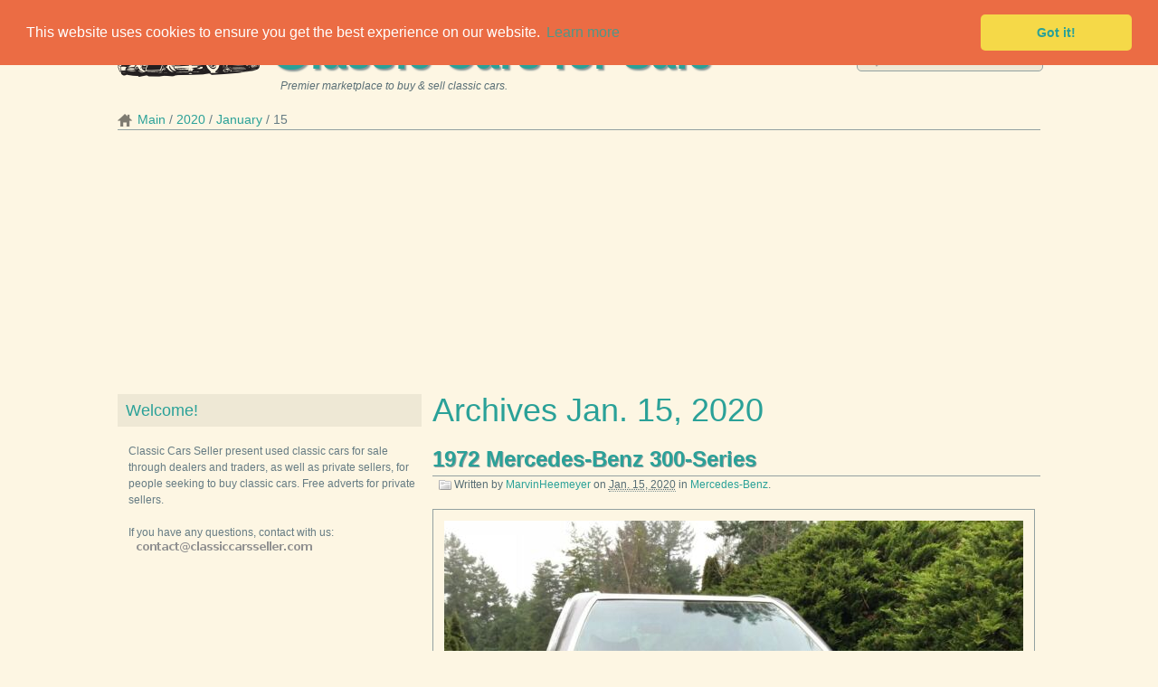

--- FILE ---
content_type: text/html; charset=utf-8
request_url: https://www.classiccarsseller.com/2020/01/15/
body_size: 79280
content:

<!DOCTYPE html PUBLIC "-//W3C//DTD XHTML 1.1//EN" "http://www.w3.org/TR/xhtml11/DTD/xhtml11.dtd">
<html xml:lang="en-us" lang="en-us" version="-//W3C//DTD XHTML 1.1//EN" xmlns="http://www.w3.org/1999/xhtml">
  <head>
    <title>Seller of Classic Cars - Archives Jan. 15, 2020</title>
    <meta http-equiv="content-type" content="text/html; charset=utf-8" />
    <meta http-equiv="cache-control" content="public" />
    <meta name="robots" content="follow, all" />
    <meta name="language" content="en-us" />
    <meta name="viewport" content="width=device-width, initial-scale=1.0" />
    <meta name="description" content="Archives Jan. 15, 2020" />
    <meta name="keywords" content="&#39;Cuda, 1 Ton Pickup, 100, 100-4, 100-4 BN2, 100-6, 100-6 BN4, 1000, 1006, 101, 109, 109 Long Wheel Base, 1104, 12 ton, 12 Ton Pickup, 12 ton short bed, 120, 1200, 1200D, 120B, 1210, 122, 124, 124 Spider, 126, 1300C, 142, 144, 144 Fuel Injected, 145, 15, 150, 1500, 1500 Series, 1500 sierra c10, 151 Convertible Beetle, 160, 1600, 1600-2, 164, 1700, 170V, 1800, 1800 ES, 1800ES, 190 D, 190-Class, 190-Series, 1900, 1901, 1910, 1912, 1915, 1916, 1917, 1918, 1920, 1921, 1922, 1923, 1924, 19240000, 1925, 1926, 1926 BUICK ROADSTER ROD, 1927, 1928, 1928 Street Rod, 1929, 1929 MERCEDES-BENZ GAZELLE REAR ENGINE, 1930, 1931, 1931 Alfa Romeo Roadster Car on 1966 Volkswagon VW, 1932, 1932 Ford Highboy, 1933, 1934, 1934 Ford, 1934 Mercedes 500K, 1935, 1936, 1936 FORD 2 DOOR, 1937, 1938, 1939, 1939 Ford Deluxe Convertible Coupe, 1940, 1940 coupe, 1941, 1942, 1943, 1945, 1945 Ford Army Military Jeep, 1946, 1946 Cadillac Fleetwood Series 60 4 DR, 1947, 1948, 1949, 1950, 1951, 1952, 1953, 19530000, 1954, 19540000, 1955, 1956, 1957, 1958, 1959, 196, 1960, 1961, 1962, 1963, 19630000, 1964, 19640000, 1965, 19650000, 1966, 1966 Shelby Cobra, 19660000, 1967, 19670000, 1968, 1969, 19690000, 1970, 19700000, 1971, 1972, 19720000, 1973, 19730000, 1974, 19740000, 1975, 1976, 19760000, 1977, 1978, 19780000, 1979, 19790000, 1980, 1981, 1982, 1984, 1985, 1986, 1987, 1989, 1992, 1993, 1995, 1997, 1998, 1999, 2 Door, 2 Door Coupe, 2 Door Custom, 2 Door Sedan, 2 Door Willys Coupe, 2-seater sports car, 2-Series, 2-ton Cab Chassis Flatbed Loadmaster Truck, 200, 200 DELUXE, 200-Series, 2000, 2000 Roadster, 2001, 2002, 2002ti, 2003, 2004, 2005, 2006, 2007, 2008, 2009, 2010, 2011, 2012, 2013, 2014, 2014 Stalker M-Spec XL, 2015, 2016, 2017, 2018, 2019, 2020, 2021, 210, 210 2 door wagon, 210 Hardtop, 220, 220 S, 220 SE, 220SE, 2211, 230SL, 230SL Roadster, 240, 240Z, 240Z  260Z  280Z, 246, 250, 250 GT California, 2500, 2500M, 250GTL, 250SL, 2600 Sprint, 260Z, 280 SEL, 280 SEL 4.5, 280 SL, 2800 CS, 2800CS, 280SE, 280Z, 289 FIA, 2DR Hardtop, 2R5, 3 Window, 3 window coupe, 3-Series, 3-Window, 3.0 cs, 3.0 CSI, 3.0CSi, 300, 300 D, 300 SEL 4.5, 300 SEL 6.3, 300 Series, 300-Series, 3000, 3000 Mk I, 3000 mk3, 300d, 300SD, 300sel, 308, 3100, 3100 3 Window Pro Street, 3100 Cameo Carrier, 3100 Pickup, 3100 Restomod Protouring, 3100 Truck, 3200, 330, 330ci, 350, 350 SL, 3500, 356, 356 Replica, 356 S-90 Coupe Matching, 356 Speedster, 356-C, 360, 370, 4 Door, 4 Door Sedan, 4-63 Pickup, 4-73, 40 Deluxe, 400, 400 Coupe, 400 Series, 400-Series, 401, 404, 405, 409 Car-Biscayne Tribute- PRICE REDUCED, 410, 4100 1.5 Ton Dually, 411, 420 G Saloon, 427 Cobra Mk III SC #3035, 427 SC, 427 SC Cobra, 427 SC Continuation Cobra, 427SC, 44, 442, 450 SE, 450 SLC, 450SL, 458, 4800 Slantback, 4CV, 5 Passenger Coupe, 5 Window Coupe, 5-Series, 5-Window, 5-Window Coupe, 500, 500 Abarth, 500L, 50210, 5027, 504, 510, 520 Series COE w 308 6 cylinder, 540i, 540K  500K Mercedes-Benz, 544, 550 Spyder Replica, 550 Spyder Replica by Beck, 6, 6.9, 610, 62 Convertible, 62 Sedan, 62 SERIES, 620, 66 Lincoln, 7 passenger, 7 Ruby, 7-Series, 70 B, 718, 740iL, 770, 8, 8 - 98, 800, 812 Sportsman Warrior, 81A, 81A Standard, 85 Coupe, 850, 850 Berlina Abarth, 850 Sport, 88, 880, 8E12, 90 C ROADSTER, 900, 91, 911, 911 3.0, 911 S, 911 SC, 911-S, 912, 912e, 914, 914 2.0, 924, 928, 930, 944, 95, 96, 96 V4, 98, 99, A100, A100 Truck, A4, A40, A90 Atlantic, A9522, AC, AC Cobra, Accord, Acura, Adventurer, AE Independence, AK, Alfa Romeo, Alfetta 2000, Alfetta GT, Alfetta GTV, Alfetta GTV 2000, All Henry Ford Steel!, All Models, Allard, Alpine, Alpine Series V, Altima, AM General, Ambassador, Ambassador Wagon, AMC, america, American Motors, Americar, Amphicar, AMX, anbassador, ANC, Anglia, APACHE, Apache 10, Appia, Aquasport, Ariel, Arnage, Arrow, Aston Martin, Aston martin Ulster Replica, Astro, ASVE, Atom III, Audi, Austin, austin america, Austin Healey, Austin Mini, Austin Mini Clubman 1275GT, Austin-Healy, Auto Union, Avanti, Avanti II, Aventador LP700, B, B 300 MAXIWAGON CAMPER VAN, B-Series Pickups, B100, B200, B210, B300 Van, Baby Lido, Backdraft, Backdraft Cobra, Backdraft Shelby Cobra, BAGHEERA, Bantam Woodie, Baracuda 360, Baron, Barracuda, Barracuda 5.2, Barracuda 5.6, Batmobile, Beck, BEETLE, Beetle (Pre-1980), Beetle - Classic, Beetle 1100, Beetle Cabriolet, Beetle-New, Bel Air, Bel Air 210, Bel Air 4.6, Bel Air Nomad, Bel Air150210, Bel-Air Convertible, belair, Belvedere, Belvedere II, Belvedere Wagon, Belvedere Wagon Fuel Injected, Bentley, BETA, Biarritz, Big, Big Boy Series 18, BIG SIX, Biscayne, BJ40, Blazer, Blazer 5.7, Blazer K5, BMW, BMW R606, BN1, Bobbed Deuce military truck, Bonneville, Bonneville Brougham, Bradley GT, Bradley GT2 Kit, Brat, Bricklin, Bricklin Amc 360 4speed, Bristol, British Leyland Classic Mini MKIV, Bronco, Bronco 5.8, Brookwood, Brougham, Brougham Convertible, Brunton Stalker, Bruntun Super Stalker, Brush Rig - Small Firetruck, BUG, Bugatti, Bugatti Replica on 1965 Volkswagen chassis, BUGATTI T-35, Bugatti Type - 35B Grand Prix, Bugatti Type 35 B, Bugeye Sprite, Buick, Bus, Business Coupe P15, Business PJ, BusVanagon, c 10, C 10 Truck, C-10, C-10 Apache, C-10 LS Swap SWB Big Back Glass, C-10 SWB LS Swap, C-1200, C-Class, C10, C10 *FREE SHIPPING INCLUDED*, C10 Pickup, C10 SWB LS, C10K10, C15, C1500, C15C1500 Pickup, c20, C20 c2500 c10, C20 Pickup, C20K20, C25, C30 Pickup, C30K30, C40, C600, Caborlet, cabover, Cabriolet, Cabriolet  Roadster, Cadillac, Calais, Calais Coupe, Camaro, Camaro 5.7, Camaro Coupe, Camaro RS Z28, Camaro SS, Camaro Z 28, Camaro Z28, Camaro Z28 ProTouring LS7, Cambridge, Cameo, Cameo Carrier, Campagnola, Camry, Capri, Caprice, Caprice 5.7, CAR AMUSEMENT PARK RIDE REPLICA 1912, Caribbean coupe, caroselli rodster, Catalina, Catalina Convertible, Cavalier, Celica, Centurion, Century, Challenger, Challenger 6.3, Champion, Chandler, Charger, Charger RT, Cheetah Evolution, Cherokee, Chery, Chevelle, Chevelle Big Block, Chevelle Coupe, Chevelle Malibu SS, Chevelle Sedan, Chevelle SS, Chevelle SS454 4 Speed, CHEVORLET, Chevrolet, Chevrolet 1937 Business Coupe, Chevy, Chevy II, Chevy Pickup, Cheyenne, Chief Black Hawk, Chieftain, Chrevrolet, Chris Craft, Chrysler, Citicar, Citroen, Civic, CJ, CJ 5, CJ V6, CJ-2A, CJ-5, CJ-7, CJ-7 Renegade, CJ2A, CJ2A Jeep, cj3a, CJ5, CJ5 Renagade Silver Annivesary, cj7, CJ7 Restored, CK, CK 1500 Series, CK Pickup 1500, CK Pickup 2500, CK Pickup 3500, CL, CLA-Class, Classic, Classic Mini, Clipper, Clipper Custom, Clipper Custom Constellation, CLUB EIGHT COUPE, Clubman, Cobra, Cobra  Backdraft AC Cobra, Cobra 427, Cobra 427 SC, Cobra CSX 6028, Cobra CSX8003, Cobra Daytona Coupe, Cobra Replica, COE, COE truck, Colony Park, Colorado, Comet, Comet Convertible, Comet Hardtop, Commander, Commander Coupe, Commando, Commodore, Concord, Continental, Continental Conv, CONTINENTAL COUPE, Continental Mark IV, Continental Mk II, Continental Mk IV, Continental Town Car, Convertible, Convertible RestoMod, Convertible Sedan, Cooper, Cord, Cordoba, Corniche, Corolla, Corolla 1200 Station Wagon, Corona, Coronet, coronet 440, Corsair, Corvair, Corvette, Corvette 327, Corvette 427 L68, Corvette 5.7 C3, Corvette C3, Corvette L82, Corvette Stingray, Cosmopolitan, Cougar, Cougar 5.8, COUGAR XR7, Country Sedan, Country Squire, coup, COUPE, Coupe 2- Door, Coupe de Ville, Coupe Model 62, Coupe Restomod, Courier Sedan Delivery, Cranbrook, Cranbrook Gasser, Crestliner, Crestliner Victoria Hardtop, Crossfire, Crown Victoria, Cruiser, Cuda, CUSTOM, Custom 300, Custom 500, Custom Cruiser, Custom Eight, Custom Lead Sled, custom lead sled chop top hot rod street rat rod, Custom Roadster, Custom Street Rod, CUSTOM TUDOR STREET ROD, CUSTOMLINE, Cutlass, Cutlass 5.7, Cutlass F85, Cutlass S, cutlass supreme, Cutlass Supreme Brougham, Cutlass Supreme Classic, cv, Cyclone, Cyclone Spoiler, D-19, D-600, D100, D100 Pickup, D100 Short-Wide bed PU, D150, D21 CREW CAB, D300, DA Victoria, Daimler 2.5 V8, Dart, Dart GT Convertible, Datsun, Datsun (Velo Rossa), Dauntless, Daytona, DAYTONA 50TH ANNIVERSARY, Daytona coupe, Daytona Spyder, DBS, De Tomaso, Deckover Tilt, Defender, Defender 90, Del Ray, Del-Ray, Delage, Delray, Delta 88, DELTA MOTOR, Deluxe, Deluxe Coupe, Deluxe sedan, Deluxe Tudor, Demon, Demon 340, DeSoto, Deuce Coupe, DEUCE HOT ROD CONVERTIBLE, DeVille, DeVille Convertible, DeVille Coupe, DeVille Sedan, DEVON, Diablo 6.0 Replica, Diablo Roadster, Dictator, Dino 206 GT, DJ-5 Postal Mail, DJ3A, Dodge, Double Cab, Duck Truck, DUETT, Dune Buggy, Dunebuggy, Durango, Durant, Duryea, Duster, Dynamic, Dynamic 88, E Type 4.2, E-100 Econoline, E-250, E-Class, E-Series Van, E-Type, E-Type Series 1, E-Type XK-E, Econoline, Edsel, Eight, Eighty Eight, Eighty-Eight, EK, EL, El Camino, El Camino Sport Coupe, El Camino SS, Elan, Elan +2, ElCamino, Eldorado, Eldorado Biarritz, Eldorado Convertible, Electra, Electra 225, ELF, EQ, Erskine, Espada, Esprit, essex, Europa, Europa Special, Excalibur Phaeton Series 3, Excalibur Phaeton SS, Executive, Express, F, F-100, F-150, F-250, F-350, F-Pace, F-Series, F1, F1 Panel Van  Hot Rod, F1 Pickup, F100, F100 Panel Wagon, F100 unibody short box big back window, F100 Unibody Shortbed, f150, F150 Explorer, F2 Pickup, F20, F250, F3, F350, F6, F600, Factory Five 33 Hot Rod, Factory Five 427 Cobra, Factory Five Mark IV, Factory Five Racing, Factory Five Spyder Roadster, Fairlane, Fairlane 500, Fairlane 500 convertible, Fairlane Galaxie 500, Fairmont, Falcon, Falcon 4.1, Falcon Ranchero, FAM COBRA, FASTBACK, fastback type 3, FE, Ferrari, FFRA, Fiat, FIBERFAB GT-15 (FORD GT40), Fiberfab Valkyrie, Fiesta, Firebird, Firedome, Firedome 8, Fireflite, FJ Cruiser, FJ-40 Land Cruiser, Fj40, FJ40 Land Cruiser, FJ45 Land Cruiser Step Side Pickup Truck, Fleetline, Fleetline Aero, Fleetline Salon, Fleetmaster, Fleetwood, Fleetwood 75, Flex, Ford, Ford GT, FORD SHELBY COBRA, Ford T-Bucket, Four-Hundred, Frazer, Frazer Nash Replica, full custom lead sled, Fulvia Zagato Sport, Fury, Futuramic 88, fx4, G-Class, g10, G20 Van, G30 Van, Galaxie, Galaxie 500, Galaxie 500 XL, Galaxie LTD, galaxie two door club sedan, GASSER, GAZ, GAZ-69, Gazelle, GAZELLE SSK, Ghost, Giulia, Giulia Super, Giulia TI 1300, Giulietta  Spyder, Giulietta TI, GMC, Golden Hawk, Goldwing gl1000 Custom Trike, Gould, GRAHAM, Gran, Gran Torino Sport, Gran Tourismo (GT), Gran Turismo, Granada, Grand Am, Grand Caravan, Grand Cherokee, Grand Lemans, Grand Marquis, Grand National, Grand Prix, Grand Torino, Grandville, Greenbrier, Gremlin, Gremlin X, Grumman, GS, GS 350, GS 400, GS 400 Convertible, GS 455, GS Stage 1, GS400, GS400 Convertible, GT, GT Hawk, GT Veloce, GT-500 KR, GT-R, GT350, gt350R, GT40, GT40 coupe, GT500, GT500 Fastback, GT500KR, GT6+, GTO, GTO 455, Gto clone, GTO Ram Air, GTS, GTV, GTX, GTX 426 HEMI, H1, Handi-Van, Hard Top, Harley-Davidson, Hawk, Hawk GT, Hearse, Hemi Barracuda, henry j, Hiace, Highboy, Highboy Explorer, HighBoy Roadster, Hillman, Hilux, HMMWV (Humvee), Holiday, Honda, Hormiga, Hornet, HOT ROD, Hudson, Hummer, humvee h1, Hydromatic, Impala, Impala 5.7, Impala Custom, Imperial, Imperial Crown, Imperial Landau, Independence, Indian, Interceptor III, Intermeccanica, INTERNATIO, International, International Harvester, Invicta, ISETTA, Isuzu, Italia, J10, J20, Jaguar, Jaguar XK 120, Javelin, Jeep, Jeep GPW, Jeep Station Wagon, Jeepster, Jeepster Commando, Jensen, Jensen Healey, Jetstar 1, Jetta, Jimmy, Jimmy 5.0, Jimmy 6.6, K-10, k-1500, K-20, K-5 Blazer, K-5 cst, K-500 MARLENE, K10, K1500, K15K20, K20, K20 Pickup, K25, K5 Blazer, Kaiser, Karman-Ghia 1.6 Coupe, Karman-Ghia Coupe Type 14, Karmann Ghia, Karmann-Ghia Cabriolet, KB 1, KB5, Kelmark, Kelmark GT, Kia, King Midget, Kingswood, KIRKHAM, Kougar xke e type, L-112, L120, L160, Lamborghini, Lancaster Brass Era Oldtimer, Lancer, Lancia, Land Cruiser, Land Cruiser 40, Land Cruiser BJ40, Land Cruiser FJ 40, Land Cruiser FJ40, Land Cruiser FJ40 with Chevy 350 V8, Land Rover, Landcruiser, Lark, LaSalle, Le Mans, LE Sabre, Le Sabre 5.0, LeBaron, Legend, LeMans, LeMans Sport Survivor Origional Patina, LeMans T-37, LeSabre, Lexus, Licoln, lil red express, Limo, Lincoln, Load Trail, Loadmaster, Loadstar, Lotus, Lotus Eleven, LS, LS6, LSS, LT8000, LTD, Luv, Luxury Liner, M1, M100, M16, M3, M38 A1, M38 A1 Jeep, M38A1, M422, Macan, MackG-75LT, Magnum, Mainline, Malibu, manhattan, Marauder, Mark 2, Mark Iii, Mark IV, Mark Series, Mark V, MARK V Collectors Edition, Mark X, Marlene, Maserati, Master, Master 85, Master Deluxe, MATRA-SIMCA, Maverick, Mazda, mazda rotary pickup repu, MB Convertible Sedan, McLaren M6 GT Manta Ferrari 83, Meadowbrook, Meadowbrook Sedan, Merak, Mercedes, Mercedes 540K  500 K, Mercedes Benz 500K - 540K, Mercedes Benz 500K 540 K, Mercedes Benz 500K 540K, Mercedes Benz 500K 540K S, Mercedes Benz 500K 540K SSK, Mercedes Benz 540K 500K, Mercedes-Benz, Mercury, Meteor, Metropolitan, Metropolitan iv, MG, MG B, MG TD, MGA, MGB, MGTD Replica, Micro-Bus, Midget, Milan (Seville), Mini, Mini Clubman, MINI CRUISER, Minor, Minor Traveller, minx, MK II 3.8, MK II replica, MK II TD, MK2, MK4, MKII, MKZZephyr, Model 1108, Model 120 C, MODEL 1603, Model 18, MODEL 25 COUPE, Model 40, Model 48, Model 62, Model 68, Model 77, Model 91, Model 93, Model 98, Model A, Model A Hotrod, Model A Truck, Model B, Model F-31, MODEL II, Model T, Model Y, Model-T, Monaco, Monarch, Monoposto Indy, Montclair, Montclair Hardtop, Monte Carlo, Montego, Monterey, Montreal, Morgan, Morris, Mustang, Mustang 4.3, Mustang 4.7, Mustang 4.9 Convertible, Mustang A Code, Mustang Base Coupe, Mustang Boss 302, Mustang Boss 351, MUSTANG BOSS 429, Mustang Cobra Jet, Mustang Fastback, Mustang Fastback 289, Mustang Fastback gt, Mustang Fastback GT350 Clone, Mustang Fastback NO RESERVE, Mustang Grabber Special, Mustang GT 390 S-Code, Mustang GT 500, Mustang GT K Code, Mustang Mach 1, Mustang Mach 1 351, Mustang Mach 1 Custom Built Coyote Swap, Mustang Shelby, N600, N700, Nash, New Yorker, New Yorker Brougham, Newport, Ninety-Eight, Nissan, Nomad, Nova, Nova 5.7, Nova II, NSU, Oldmobile, Oldsmobile, Omega, Opel, outlaw coupe, P1 Business Line, P10, P1800, P1800 P1800S 1800S 1800, P1800ES P 1800 ES 3 door sports wagon, P20, P4 95, P6 Deluxe coupe, Pacer, Pacer DL, Packard, PAGE-615 FIRST SERIES, Panel, Panel Delivery, Panel Restomod, Panel Truck, Pantera, Parklane, Passat, Pathfinder, Patrician, Patrol, Peugeot, Phantom, PHOENIX 2 DOOR HARDTOP, pick up 3100, Pick up Truck, Pickup, Pickup K1500 K10 4X4 RARE, Pinto, Pinzgauer, Pinzgauer 710M, Plaza, Plus Four, Plymouth, Polara, Polara 500 Convertible, Pontiac, Popular, Porsche, Power Wagon, Premier, Premiere, PRESIDENT, PRINZ, Prius, Project Car, PUMA, Quattroporte, R 75, R110, R8, Rabbit, Rabbit 1.5 D, Ram, Ram 1500, Ram 2500, Ram 3500, Ram Van, Rambler, Rambler American Deluxe, Rambler Classic, Rambler Classic 770, Rambler Wagon, Ramcharger, RANCEARO, Ranch Wagon, Ranchero, Range Rover, Range Rover Sport, Ranger, RARE 1948 STUDEBAKER THREE PASSENGER COUPE, Rat Rod, RAV4, REBEL, REBEL SST, Red Ferrari Daytona Spider, Regal, Regal 4.3, Reliant, Renault, Renegade, REO, Replica, Replica Kit Makes, ReplicaKit Makes, Resto Mod Wagon, Riviera, Riviera 7.5, Road Runner, Roadmaster, Roadrunner, ROADSTER, Roadster Bobtail, Roadster Hot Rod, Roadster Street Rod, Roadster Utility, ROGUE, Rolls-Royce, Rover (Land Rover), Royal, Royale, Rumble Seat Roadster, RX-3, RX-7, RX-8, RX4, S-Class, S14 CUSTOM, S2 Series, S4, S600, S800, Saab, Saber, Sabra, Saratoga, Satellite, Savana, Savoy, Savoy Custom Coupe, Scamp, SCHurst Rambler, Scirocco, Scorpion, Scout, Scout 80, Scout 800, Scout 800A Right side drive, Scout 800B, SCOUT II, Scout ii Terra, Sebring, Sebring 5000, SEDAN, Sedan Delivery, Sedanette, Series, Series 2, Series 2a 109 wheel base, Series 3, Series 40, Series 60, Series 61, SERIES 62, Series 66, Series 75, Series 75 Fleetwood, Series II, Series II A 88, Series K, Series Six CO, Seville, Shelby, Shelby Cobra, Shelby Cobra 427, Shelby Cobra Roadster, Shelby Daytona Coupe, Shelby GT350, Shelby GT500, shortbed unibody big back window custom cab, Shovelhead, Sierra 1500, Sierra 1500 Grande, Sierra 2500, Sierra 3500, Silver Cloud, Silver Cloud I, Silver Cloud III, Silver Hawk, Silver Shadow, Silver Shadow II, SILVER SHADOW LWB, Silver Shadow Saloon 4Dr, Silverado, Silverado 1500, Silverado 2500, Skylark, Skylark Sport Wagon, Skyliner, SL-Class, Slash, Smart, Somerset, Sonett, Sorento, Special, SPECIAL 405, Special Deluxe, Special or Super, Special Riviera, Special SE, Special Six 31A, Speedster, Spider, Spider 2000 Convertible, Spider 2600, Spitfire, Spitfire 1500, Sport Fury, SPORT LANDAU, SPORTSMAN, SPORTWAGON 400, Sprint, SPRINT 2 Dr hardtop V8 AUTO, Sprinter, Sprite, Sprite MK II, Sprite- Bugeye, Squareback, SR, SRL311, SS, SS 100, SS100, Stag, Standard, Standard Eight, Star, Star Chief, Starchief, Starfire, Station Wagon, Steyr, Streamliner, Streamliner Fastback, Street Rod, Street Rod  Hot Rod, Street Rod  Hotrod, Studebaker, Stutz, Styleline, Styleline Deluxe, Stylemaster, Subaru, Suburban, Sun Coupe, Sunbeam, Sunbeam Tiger, SUPER, Super 35B Racer Replica, super 8, Super 8 Convertible, Super Bee, Super Beetle, Super Beetle Convertible, SUPER DELUXE, Super Eight, Super Series, Super Seven, Super Six, Superbee, Superbird, Superformance SC 427, Superior, SV1, SV1 Gullwing, SW, T, T roadster 1927 1932 coupe, T-Bucket, T-Bucket Roadster, T-Series, Tahoe, Tall T, Tanker Truck, Taurus, TC Roadster, Tempest, Testabassa SR, Testarossa, Thing, THUNDERBIR, Thunderbird, Thunderbird 5.1, Thunderbird Hardtop, Thurderbird, TIGER, Topolino, Torino, Torino GT, Tornado, Toronado, Touareg, Touring Car, tow truck, Town &amp; Country, Town and Country 9P Wagon, Town Car, Toyota, TR 6, TR-6, TR3, TR3A, TR4, TR4A, TR6, TR7, Traction Avant, Trailduster, Trans Am, Trans Am 2W8, Trans Am Pace Car, Trans Am SD455, Trans Am Y88, Transit, Transporter, Transtar, Travelall, Traveller, Triumph, Truck, truck A, TT, Ttradesman 100, Tudor, TUDOR SEDAN, Turbo R, TVR, Twenty 9 SSK, Two Door Sedan, Type 2, Type 35  Type 37, Type D, Type IIA 88 Series, Type III, UAZ-69, ULTIMA CAN AM, UNIMOG, unimog 404, Unique Motor Cars, Valiant, Van, Vanagon, Vanagon  Bus, Vantage, VEGA, VENTURA, Ventura bubble top, Ventura II, Versailles, Vicky, VICKY SPEEDSTAR, Vicky Street Rod Victoria Hotrod, Victoria, Villager, Viper, Vista Cruiser, Vivio, VOLGA 21, Volkswagen, Volkswagon, VOLSWAGEN, Volvo, W100 Pickup, W150 Clubcab Shortbed, W20 CLUB CAB ADVENTURER, w200, wagon, Wagon 4x4, Wagoneer, Wasp Brougham Coupe, WC, WC series, WESTFALIA, Westfield Megabusa, Westphalia campmobile, Whippet 96A, Wildcat, Wildcat Convertible, willy, Willys, Willys Station Wagon, Willys-Overland, window delivery, Woodie Wagon, woody wagon, Wraith, Wrangler, WRX, X-19, X4, XJ, XJ12, XJ12L, XJ6, XJ8, XK, XK 140, XK120, XKE, XKE- Type E, Z-Series, Z28 Coupe, Zagato, Zepher 12 cyl, Zephyr" />
    <meta name="author" content="Seller of Classic Cars" />
    
    <meta name="generator" content="Zinnia 0.15.1" />

    <link rel="shortcut icon" href="/static/zinnia/img/favicon.ico" />
    <link rel="home" href="/" />
    <link rel="stylesheet" type="text/css" media="screen, projection" href="/static/zinnia/css/screen.css" />
    <link rel="stylesheet" type="text/css" media="print" href="/static/zinnia/css/print.css" />
    <!--[if lt IE 8]>
        <link rel="stylesheet" type="text/css" media="screen, projection" href="/static/zinnia/css/ie.css" />
    <![endif]-->
    
  
    <link rel="index" href="/" />
    <link rel="author" type="text/plain" href="/humans.txt" />
    <link rel="EditURI" type="application/rsd+xml" href="/rsd.xml" />
    <link rel="wlwmanifest" type="application/wlwmanifest+xml" href="/wlwmanifest.xml" />
    <link rel="search" type="application/opensearchdescription+xml" title="Classic Cars Search" href="/opensearch.xml" />
    <link rel="alternate" type="application/rss+xml" title="RSS Feed of latest entries" href="/feeds/" />

  
  
  


    <link rel="stylesheet" type="text/css" href="//cdnjs.cloudflare.com/ajax/libs/cookieconsent2/3.0.3/cookieconsent.min.css" />
    <script src="//cdnjs.cloudflare.com/ajax/libs/cookieconsent2/3.0.3/cookieconsent.min.js"></script>
    <script data-ad-client="ca-pub-1220469617967097" async src="https://pagead2.googlesyndication.com/pagead/js/adsbygoogle.js"></script>
    <script>
    window.addEventListener("load", function(){
    window.cookieconsent.initialise({
      "palette": {
        "popup": {
          "background": "#eb6c44",
          "text": "#ffffff"
        },
        "button": {
          "background": "#f5d948"
        }
      },
      "theme": "classic",
      "position": "top",
      "content": {
        "href": "https://www.google.com/policies/technologies/cookies/"
      }
    })});
    </script>
  </head>
  <body class="zinnia light cyan left-sidebar entry-list paginated page-1 archive date day year-2020 month-01 week-3 day-15">
    <div class="container">
      <div id="header">
        <ul class="top-navigation">
          <li>
            <a href="/sitemap/" title="Sitemap" class="sitemap">
              Sitemap
            </a>
          </li>
          <li>
            <a href="/feeds/" title="RSS Feed of latest entries" class="feeds">
              RSS Feed
            </a>
          </li>
        </ul>
        <form method="get" action="/search/">
          <p>
            <input type="text" name="pattern" placeholder="Keywords..."  />
            <input type="submit" class="submitbutton" value="OK" />
          </p>
        </form>
        <h1>
          <a href="/" title="Classic Cars for Sale" rel="home">
            Classic Cars for Sale
          </a>
        </h1>
        <blockquote>
          <p>Premier marketplace to buy & sell classic cars.</p>
        </blockquote>
        
  <ul class="breadcrumbs">
  
  <li>
    
    <a href="/" title="Main">Main</a>
    
  </li>
  
  <li>
    
    <a href="/2020/" title="2020">2020</a>
    
  </li>
  
  <li>
    
    <a href="/2020/01/" title="January">January</a>
    
  </li>
  
  <li>
    
    15
    
  </li>
  
</ul>


      </div>
      

      <div>
      <script async src="https://pagead2.googlesyndication.com/pagead/js/adsbygoogle.js"></script>
      <!-- Classic top -->
      <ins class="adsbygoogle"
    	    style="display:block"
    	    data-ad-client="ca-pub-1220469617967097"
    	    data-ad-slot="8860993220"
    	    data-ad-format="auto"
    	    data-full-width-responsive="true"></ins>
      <script>
      (adsbygoogle = window.adsbygoogle || []).push({});
      </script>

      <div id="content" class="hfeed">
        


<h1>Archives Jan. 15, 2020</h1>




  
<div id="entry-8346" class="hentry">
  
  <div class="entry-header">
    
    <h2 class="entry-title">
      <a href="/2020/01/15/1972-mercedes-benz-300-series/" title="1972 Mercedes-Benz 300-Series" rel="bookmark">
        1972 Mercedes-Benz&nbsp;300-Series
      </a>
    </h2>
    
    
    <p class="entry-info">
      
      
      
      Written by
      
      <span class="vcard author">
        <a href="/authors/MarvinHeemeyer/" class="fn url nickname" rel="author"
           title="Show all MarvinHeemeyer's entries">MarvinHeemeyer</a></span>
      
      on
      
      
      
      
      <abbr class="published" title="2020-01-15T22:00:00+03:00">Jan. 15, 2020</abbr>
      
      
      
      
      in
      
      <a href="/categories/mercedes-benz/"
         title="Show all entries in Mercedes-Benz"
         rel="tag category">Mercedes-Benz</a>.
      
      
    </p>
    
    
    <p class="entry-last-update">
      Last update on <abbr class="updated" title="2020-01-15T23:18:37+03:00">Jan. 15, 2020</abbr>.
    </p>
    
  </div>
  

  
  <div class="entry-body">
    
    
    <div class="entry-image">
      <p>
        
        <a href="/2020/01/15/1972-mercedes-benz-300-series/" title="1972 Mercedes-Benz 300-Series" rel="bookmark">
        
          <img src="/media/uploads/cars/2020/1/15/1972-mercedes-benz-300-series/0.jpg" alt="1972 Mercedes-Benz 300-Series" class="left" />
        </a>
      </p>
    </div>
    
    
    
    <div class="entry-content">
      
        <p><span style="text-decoration: line-through; font-size: medium;">Price: US $17,500.00</span> <span style="font-size: medium; color: #ff0000;">SOLD OUT</span></p>
      

      

      <p> You won't find a nicer first year r107 example.&#160; Sold new in Redwood City, California at Autohaus Brugger Mercedes Dealership, it stayed in the Palo Alto area until 1989 when Mrs. Shaw moved to Oregon.&#160; The service booklet has all stamps at the dealer in CA through 1989.&#160; In Oregon it ...</p>
    </div>
    
    
    
    <p class="continue-reading">
      <a href="/2020/01/15/1972-mercedes-benz-300-series/"
         title="85% of 1972 Mercedes-Benz 300-Series still remains to read."
         rel="bookmark">
        Continue reading
      </a>
    </p>
    
    
  </div>
  

  
  <div class="entry-footer">
    
    <p class="entry-tags">
      <strong>Tags</strong> :
      
      <a href="/tags/1972/"
         title="Show all entries tagged by 1972"
         rel="tag">1972</a>
      
      <a href="/tags/300-Series/"
         title="Show all entries tagged by 300-Series"
         rel="tag">300-Series</a>
      
      <a href="/tags/Mercedes-Benz/"
         title="Show all entries tagged by Mercedes-Benz"
         rel="tag">Mercedes-Benz</a>
      
    </p>
    
    
    <p class="entry-shorturl">
      <strong>Short url</strong> :
      <a href="http://classiccarsseller.com/6FU/"
         title="Short URL to 1972 Mercedes-Benz 300-Series"
         rel="shortlink">
        http://classiccarsseller.com/6FU/
      </a>
    </p>
    
    <div class="yashare-auto-init" data-yashareL10n="en" data-yashareType="none" data-yashareQuickServices="vkontakte,facebook,twitter,gplus" data-yashareLink="http://classiccarsseller.com/6FU/" data-yashareTitle="1972 Mercedes-Benz 300-Series"></div>
    
    
  </div>
  
</div>










<h3>Previous day</h3>
<p>
  <a href="/2020/01/14/" rel="archives">Jan. 14, 2020</a>
</p>


<h3>Next day</h3>
<p>
  <a href="/2020/01/18/" rel="archives">Jan. 18, 2020</a>
</p>


<h3>Archives</h3>
<ul>
  <li>
    <a href="/2020/" rel="archives">2020</a>
  </li>
  <li>
    <a href="/2020/week/2/" rel="archives">
      Week 2 of 2020
    </a>
  </li>
  
  <li>
    <a href="/2019/12/" rel="archives">December 2019</a>
  </li>
  
  <li>
    <a href="/2020/01/" rel="archives">January 2020</a>
  </li>
  
  <li>
    <a href="/2020/02/" rel="archives">February 2020</a>
  </li>
  
</ul>



      </div>
      <div id="sidebar">
        
<div id="widget-welcome" class="widget">
  <h3>Welcome!</h3>
  <p>
    Classic Cars Seller present used classic cars for sale through dealers and traders, as well as private sellers, 
    for people seeking to buy classic cars. Free adverts for private sellers.
  </p>
  <p>
    If you have any questions, contact with us:
    <img src="/static/img/contact.png" />
  </p>
</div>
<div>
<script async src="https://pagead2.googlesyndication.com/pagead/js/adsbygoogle.js"></script>
<!-- Classic left -->
<ins class="adsbygoogle"
     style="display:block"
     data-ad-client="ca-pub-1220469617967097"
     data-ad-slot="7931054931"
     data-ad-format="auto"
     data-full-width-responsive="true"></ins>
<script>
     (adsbygoogle = window.adsbygoogle || []).push({});
</script>
</div>
<div id="widget-categories" class="widget">
  <h3>
    <a href="/categories/">Categories</a>
  </h3>
  
<ul class="categories">
  
  <li>
    <a href="/categories/66-lincoln/"
       title="Show all entries in 66 Lincoln">66 Lincoln</a>
    1 entry
  </li>
  
  <li>
    <a href="/categories/ac/"
       title="Show all entries in AC">AC</a>
    4 entries
  </li>
  
  <li>
    <a href="/categories/acura/"
       title="Show all entries in Acura">Acura</a>
    2 entries
  </li>
  
  <li>
    <a href="/categories/alfa-romeo/"
       title="Show all entries in Alfa Romeo">Alfa Romeo</a>
    53 entries
  </li>
  
  <li>
    <a href="/categories/allard/"
       title="Show all entries in Allard">Allard</a>
    1 entry
  </li>
  
  <li>
    <a href="/categories/am-general/"
       title="Show all entries in AM General">AM General</a>
    3 entries
  </li>
  
  <li>
    <a href="/categories/amc/"
       title="Show all entries in AMC">AMC</a>
    62 entries
  </li>
  
  <li>
    <a href="/categories/american-motors/"
       title="Show all entries in American Motors">American Motors</a>
    2 entries
  </li>
  
  <li>
    <a href="/categories/amphicar/"
       title="Show all entries in Amphicar">Amphicar</a>
    1 entry
  </li>
  
  <li>
    <a href="/categories/anc/"
       title="Show all entries in ANC">ANC</a>
    1 entry
  </li>
  
  <li>
    <a href="/categories/aquasport/"
       title="Show all entries in Aquasport">Aquasport</a>
    1 entry
  </li>
  
  <li>
    <a href="/categories/ariel/"
       title="Show all entries in Ariel">Ariel</a>
    1 entry
  </li>
  
  <li>
    <a href="/categories/aston-martin/"
       title="Show all entries in Aston Martin">Aston Martin</a>
    2 entries
  </li>
  
  <li>
    <a href="/categories/audi/"
       title="Show all entries in Audi">Audi</a>
    5 entries
  </li>
  
  <li>
    <a href="/categories/austin/"
       title="Show all entries in Austin">Austin</a>
    16 entries
  </li>
  
  <li>
    <a href="/categories/austin-healey/"
       title="Show all entries in Austin Healey">Austin Healey</a>
    70 entries
  </li>
  
  <li>
    <a href="/categories/austin-mini/"
       title="Show all entries in Austin Mini">Austin Mini</a>
    1 entry
  </li>
  
  <li>
    <a href="/categories/austin-healy/"
       title="Show all entries in Austin-Healy">Austin-Healy</a>
    1 entry
  </li>
  
  <li>
    <a href="/categories/auto-union/"
       title="Show all entries in Auto Union">Auto Union</a>
    1 entry
  </li>
  
  <li>
    <a href="/categories/backdraft/"
       title="Show all entries in Backdraft">Backdraft</a>
    1 entry
  </li>
  
  <li>
    <a href="/categories/beck/"
       title="Show all entries in Beck">Beck</a>
    1 entry
  </li>
  
  <li>
    <a href="/categories/bentley/"
       title="Show all entries in Bentley">Bentley</a>
    3 entries
  </li>
  
  <li>
    <a href="/categories/bmw/"
       title="Show all entries in BMW">BMW</a>
    75 entries
  </li>
  
  <li>
    <a href="/categories/bricklin/"
       title="Show all entries in Bricklin">Bricklin</a>
    4 entries
  </li>
  
  <li>
    <a href="/categories/bricklin-amc-360-4speed/"
       title="Show all entries in Bricklin Amc 360 4speed">Bricklin Amc 360 4speed</a>
    1 entry
  </li>
  
  <li>
    <a href="/categories/bristol/"
       title="Show all entries in Bristol">Bristol</a>
    2 entries
  </li>
  
  <li>
    <a href="/categories/bugatti/"
       title="Show all entries in Bugatti">Bugatti</a>
    3 entries
  </li>
  
  <li>
    <a href="/categories/buick/"
       title="Show all entries in Buick">Buick</a>
    237 entries
  </li>
  
  <li>
    <a href="/categories/cadillac/"
       title="Show all entries in Cadillac">Cadillac</a>
    325 entries
  </li>
  
  <li>
    <a href="/categories/camaro/"
       title="Show all entries in Camaro">Camaro</a>
    1 entry
  </li>
  
  <li>
    <a href="/categories/chandler/"
       title="Show all entries in Chandler">Chandler</a>
    1 entry
  </li>
  
  <li>
    <a href="/categories/chery/"
       title="Show all entries in Chery">Chery</a>
    3 entries
  </li>
  
  <li>
    <a href="/categories/chevelle/"
       title="Show all entries in Chevelle">Chevelle</a>
    1 entry
  </li>
  
  <li>
    <a href="/categories/chevorlet/"
       title="Show all entries in CHEVORLET">CHEVORLET</a>
    1 entry
  </li>
  
  <li>
    <a href="/categories/chevrolet/"
       title="Show all entries in Chevrolet">Chevrolet</a>
    3755 entries
  </li>
  
  <li>
    <a href="/categories/chrevrolet/"
       title="Show all entries in Chrevrolet">Chrevrolet</a>
    1 entry
  </li>
  
  <li>
    <a href="/categories/chris-craft/"
       title="Show all entries in Chris Craft">Chris Craft</a>
    1 entry
  </li>
  
  <li>
    <a href="/categories/chrysler/"
       title="Show all entries in Chrysler">Chrysler</a>
    78 entries
  </li>
  
  <li>
    <a href="/categories/citroen/"
       title="Show all entries in Citroen">Citroen</a>
    1 entry
  </li>
  
  <li>
    <a href="/categories/cobra/"
       title="Show all entries in Cobra">Cobra</a>
    1 entry
  </li>
  
  <li>
    <a href="/categories/cord/"
       title="Show all entries in Cord">Cord</a>
    1 entry
  </li>
  
  <li>
    <a href="/categories/datsun/"
       title="Show all entries in Datsun">Datsun</a>
    95 entries
  </li>
  
  <li>
    <a href="/categories/de-tomaso/"
       title="Show all entries in De Tomaso">De Tomaso</a>
    4 entries
  </li>
  
  <li>
    <a href="/categories/delage/"
       title="Show all entries in Delage">Delage</a>
    1 entry
  </li>
  
  <li>
    <a href="/categories/delta-motor/"
       title="Show all entries in DELTA MOTOR">DELTA MOTOR</a>
    1 entry
  </li>
  
  <li>
    <a href="/categories/desoto/"
       title="Show all entries in DeSoto">DeSoto</a>
    14 entries
  </li>
  
  <li>
    <a href="/categories/devon/"
       title="Show all entries in DEVON">DEVON</a>
    1 entry
  </li>
  
  <li>
    <a href="/categories/dodge/"
       title="Show all entries in Dodge">Dodge</a>
    492 entries
  </li>
  
  <li>
    <a href="/categories/durant/"
       title="Show all entries in Durant">Durant</a>
    1 entry
  </li>
  
  <li>
    <a href="/categories/duryea/"
       title="Show all entries in Duryea">Duryea</a>
    1 entry
  </li>
  
  <li>
    <a href="/categories/edsel/"
       title="Show all entries in Edsel">Edsel</a>
    11 entries
  </li>
  
  <li>
    <a href="/categories/factory-five-racing/"
       title="Show all entries in Factory Five Racing">Factory Five Racing</a>
    1 entry
  </li>
  
  <li>
    <a href="/categories/ferrari/"
       title="Show all entries in Ferrari">Ferrari</a>
    20 entries
  </li>
  
  <li>
    <a href="/categories/fiat/"
       title="Show all entries in Fiat">Fiat</a>
    28 entries
  </li>
  
  <li>
    <a href="/categories/ford/"
       title="Show all entries in Ford">Ford</a>
    2734 entries
  </li>
  
  <li>
    <a href="/categories/frazer/"
       title="Show all entries in Frazer">Frazer</a>
    1 entry
  </li>
  
  <li>
    <a href="/categories/gaz/"
       title="Show all entries in GAZ">GAZ</a>
    1 entry
  </li>
  
  <li>
    <a href="/categories/gaz-69/"
       title="Show all entries in GAZ-69">GAZ-69</a>
    1 entry
  </li>
  
  <li>
    <a href="/categories/gmc/"
       title="Show all entries in GMC">GMC</a>
    104 entries
  </li>
  
  <li>
    <a href="/categories/gould/"
       title="Show all entries in Gould">Gould</a>
    1 entry
  </li>
  
  <li>
    <a href="/categories/graham/"
       title="Show all entries in GRAHAM">GRAHAM</a>
    1 entry
  </li>
  
  <li>
    <a href="/categories/harley-davidson/"
       title="Show all entries in Harley-Davidson">Harley-Davidson</a>
    1 entry
  </li>
  
  <li>
    <a href="/categories/henry-j/"
       title="Show all entries in Henry J">Henry J</a>
    1 entry
  </li>
  
  <li>
    <a href="/categories/hillman/"
       title="Show all entries in Hillman">Hillman</a>
    1 entry
  </li>
  
  <li>
    <a href="/categories/honda/"
       title="Show all entries in Honda">Honda</a>
    12 entries
  </li>
  
  <li>
    <a href="/categories/hudson/"
       title="Show all entries in Hudson">Hudson</a>
    12 entries
  </li>
  
  <li>
    <a href="/categories/hummer/"
       title="Show all entries in Hummer">Hummer</a>
    5 entries
  </li>
  
  <li>
    <a href="/categories/indian/"
       title="Show all entries in Indian">Indian</a>
    1 entry
  </li>
  
  <li>
    <a href="/categories/intermeccanica/"
       title="Show all entries in Intermeccanica">Intermeccanica</a>
    1 entry
  </li>
  
  <li>
    <a href="/categories/internatio/"
       title="Show all entries in INTERNATIO">INTERNATIO</a>
    1 entry
  </li>
  
  <li>
    <a href="/categories/international/"
       title="Show all entries in International">International</a>
    25 entries
  </li>
  
  <li>
    <a href="/categories/international-harvester/"
       title="Show all entries in International Harvester">International Harvester</a>
    68 entries
  </li>
  
  <li>
    <a href="/categories/isuzu/"
       title="Show all entries in Isuzu">Isuzu</a>
    1 entry
  </li>
  
  <li>
    <a href="/categories/jaguar/"
       title="Show all entries in Jaguar">Jaguar</a>
    138 entries
  </li>
  
  <li>
    <a href="/categories/jeep/"
       title="Show all entries in Jeep">Jeep</a>
    160 entries
  </li>
  
  <li>
    <a href="/categories/jensen/"
       title="Show all entries in Jensen">Jensen</a>
    1 entry
  </li>
  
  <li>
    <a href="/categories/jensen-healey/"
       title="Show all entries in Jensen Healey">Jensen Healey</a>
    1 entry
  </li>
  
  <li>
    <a href="/categories/kaiser/"
       title="Show all entries in Kaiser">Kaiser</a>
    5 entries
  </li>
  
  <li>
    <a href="/categories/kia/"
       title="Show all entries in Kia">Kia</a>
    1 entry
  </li>
  
  <li>
    <a href="/categories/king-midget/"
       title="Show all entries in King Midget">King Midget</a>
    2 entries
  </li>
  
  <li>
    <a href="/categories/kirkham/"
       title="Show all entries in KIRKHAM">KIRKHAM</a>
    1 entry
  </li>
  
  <li>
    <a href="/categories/lamborghini/"
       title="Show all entries in Lamborghini">Lamborghini</a>
    1 entry
  </li>
  
  <li>
    <a href="/categories/lancia/"
       title="Show all entries in Lancia">Lancia</a>
    7 entries
  </li>
  
  <li>
    <a href="/categories/land-rover/"
       title="Show all entries in Land Rover">Land Rover</a>
    27 entries
  </li>
  
  <li>
    <a href="/categories/lasalle/"
       title="Show all entries in LaSalle">LaSalle</a>
    1 entry
  </li>
  
  <li>
    <a href="/categories/lexus/"
       title="Show all entries in Lexus">Lexus</a>
    2 entries
  </li>
  
  <li>
    <a href="/categories/licoln/"
       title="Show all entries in Licoln">Licoln</a>
    1 entry
  </li>
  
  <li>
    <a href="/categories/lincoln/"
       title="Show all entries in Lincoln">Lincoln</a>
    178 entries
  </li>
  
  <li>
    <a href="/categories/load-trail/"
       title="Show all entries in Load Trail">Load Trail</a>
    1 entry
  </li>
  
  <li>
    <a href="/categories/lotus/"
       title="Show all entries in Lotus">Lotus</a>
    9 entries
  </li>
  
  <li>
    <a href="/categories/mackg-75lt/"
       title="Show all entries in MackG-75LT">MackG-75LT</a>
    1 entry
  </li>
  
  <li>
    <a href="/categories/maserati/"
       title="Show all entries in Maserati">Maserati</a>
    3 entries
  </li>
  
  <li>
    <a href="/categories/matra-simca/"
       title="Show all entries in MATRA-SIMCA">MATRA-SIMCA</a>
    1 entry
  </li>
  
  <li>
    <a href="/categories/mazda/"
       title="Show all entries in Mazda">Mazda</a>
    8 entries
  </li>
  
  <li>
    <a href="/categories/mercedes-benz/"
       title="Show all entries in Mercedes-Benz">Mercedes-Benz</a>
    302 entries
  </li>
  
  <li>
    <a href="/categories/mercury/"
       title="Show all entries in Mercury">Mercury</a>
    169 entries
  </li>
  
  <li>
    <a href="/categories/mg/"
       title="Show all entries in MG">MG</a>
    194 entries
  </li>
  
  <li>
    <a href="/categories/mg-b/"
       title="Show all entries in MG B">MG B</a>
    1 entry
  </li>
  
  <li>
    <a href="/categories/mini/"
       title="Show all entries in Mini">Mini</a>
    21 entries
  </li>
  
  <li>
    <a href="/categories/morgan/"
       title="Show all entries in Morgan">Morgan</a>
    4 entries
  </li>
  
  <li>
    <a href="/categories/morris/"
       title="Show all entries in Morris">Morris</a>
    4 entries
  </li>
  
  <li>
    <a href="/categories/nash/"
       title="Show all entries in Nash">Nash</a>
    20 entries
  </li>
  
  <li>
    <a href="/categories/nissan/"
       title="Show all entries in Nissan">Nissan</a>
    8 entries
  </li>
  
  <li>
    <a href="/categories/nsu/"
       title="Show all entries in NSU">NSU</a>
    1 entry
  </li>
  
  <li>
    <a href="/categories/oldmobile/"
       title="Show all entries in Oldmobile">Oldmobile</a>
    2 entries
  </li>
  
  <li>
    <a href="/categories/oldsmobile/"
       title="Show all entries in Oldsmobile">Oldsmobile</a>
    266 entries
  </li>
  
  <li>
    <a href="/categories/opel/"
       title="Show all entries in Opel">Opel</a>
    4 entries
  </li>
  
  <li>
    <a href="/categories/packard/"
       title="Show all entries in Packard">Packard</a>
    43 entries
  </li>
  
  <li>
    <a href="/categories/peugeot/"
       title="Show all entries in Peugeot">Peugeot</a>
    1 entry
  </li>
  
  <li>
    <a href="/categories/plymouth/"
       title="Show all entries in Plymouth">Plymouth</a>
    387 entries
  </li>
  
  <li>
    <a href="/categories/pontiac/"
       title="Show all entries in Pontiac">Pontiac</a>
    637 entries
  </li>
  
  <li>
    <a href="/categories/porsche/"
       title="Show all entries in Porsche">Porsche</a>
    374 entries
  </li>
  
  <li>
    <a href="/categories/puma/"
       title="Show all entries in PUMA">PUMA</a>
    1 entry
  </li>
  
  <li>
    <a href="/categories/ram/"
       title="Show all entries in Ram">Ram</a>
    3 entries
  </li>
  
  <li>
    <a href="/categories/rambler/"
       title="Show all entries in Rambler">Rambler</a>
    1 entry
  </li>
  
  <li>
    <a href="/categories/reliant/"
       title="Show all entries in Reliant">Reliant</a>
    1 entry
  </li>
  
  <li>
    <a href="/categories/renault/"
       title="Show all entries in Renault">Renault</a>
    1 entry
  </li>
  
  <li>
    <a href="/categories/reo/"
       title="Show all entries in REO">REO</a>
    1 entry
  </li>
  
  <li>
    <a href="/categories/replicakit-makes/"
       title="Show all entries in Replica/Kit Makes">Replica/Kit Makes</a>
    99 entries
  </li>
  
  <li>
    <a href="/categories/rolls-royce/"
       title="Show all entries in Rolls-Royce">Rolls-Royce</a>
    32 entries
  </li>
  
  <li>
    <a href="/categories/rover-land-rover/"
       title="Show all entries in Rover (Land Rover)">Rover (Land Rover)</a>
    1 entry
  </li>
  
  <li>
    <a href="/categories/saab/"
       title="Show all entries in Saab">Saab</a>
    10 entries
  </li>
  
  <li>
    <a href="/categories/shelby/"
       title="Show all entries in Shelby">Shelby</a>
    93 entries
  </li>
  
  <li>
    <a href="/categories/smart/"
       title="Show all entries in Smart">Smart</a>
    1 entry
  </li>
  
  <li>
    <a href="/categories/steyr/"
       title="Show all entries in Steyr">Steyr</a>
    2 entries
  </li>
  
  <li>
    <a href="/categories/studebaker/"
       title="Show all entries in Studebaker">Studebaker</a>
    70 entries
  </li>
  
  <li>
    <a href="/categories/stutz/"
       title="Show all entries in Stutz">Stutz</a>
    1 entry
  </li>
  
  <li>
    <a href="/categories/subaru/"
       title="Show all entries in Subaru">Subaru</a>
    6 entries
  </li>
  
  <li>
    <a href="/categories/sunbeam/"
       title="Show all entries in Sunbeam">Sunbeam</a>
    10 entries
  </li>
  
  <li>
    <a href="/categories/toyota/"
       title="Show all entries in Toyota">Toyota</a>
    174 entries
  </li>
  
  <li>
    <a href="/categories/triumph/"
       title="Show all entries in Triumph">Triumph</a>
    90 entries
  </li>
  
  <li>
    <a href="/categories/tvr/"
       title="Show all entries in TVR">TVR</a>
    1 entry
  </li>
  
  <li>
    <a href="/categories/unique-motor-cars/"
       title="Show all entries in Unique Motor Cars">Unique Motor Cars</a>
    2 entries
  </li>
  
  <li>
    <a href="/categories/volkswagen/"
       title="Show all entries in Volkswagen">Volkswagen</a>
    505 entries
  </li>
  
  <li>
    <a href="/categories/volkswagon/"
       title="Show all entries in Volkswagon">Volkswagon</a>
    2 entries
  </li>
  
  <li>
    <a href="/categories/volswagen/"
       title="Show all entries in VOLSWAGEN">VOLSWAGEN</a>
    2 entries
  </li>
  
  <li>
    <a href="/categories/volvo/"
       title="Show all entries in Volvo">Volvo</a>
    23 entries
  </li>
  
  <li>
    <a href="/categories/willys/"
       title="Show all entries in Willys">Willys</a>
    81 entries
  </li>
  
  <li>
    <a href="/categories/willys-overland/"
       title="Show all entries in Willys-Overland">Willys-Overland</a>
    2 entries
  </li>
  
</ul>


</div>
<div id="widget-calendar" class="widget">
  <h3>Calendar</h3>
  <table class="entries-calendar">
<caption>January 2020</caption>
<thead><tr><th class="sun">Sun</th><th class="mon">Mon</th><th class="tue">Tue</th><th class="wed">Wed</th><th class="thu">Thu</th><th class="fri">Fri</th><th class="sat">Sat</th></tr></thead>
<tfoot><tr><td colspan="3" class="prev"><a href="/2019/12/" class="previous-month">December 2019</a></td><td class="pad">&nbsp;</td><td colspan="3" class="next"><a href="/2020/02/" class="next-month">February 2020</a></td></tr></tfoot>
<tbody>
<tr><td class="noday">&nbsp;</td><td class="noday">&nbsp;</td><td class="noday">&nbsp;</td><td class="wed entry"><a href="/2020/01/01/" class="archives">1</a></td><td class="thu entry"><a href="/2020/01/02/" class="archives">2</a></td><td class="fri entry"><a href="/2020/01/03/" class="archives">3</a></td><td class="sat entry"><a href="/2020/01/04/" class="archives">4</a></td></tr>
<tr><td class="sun entry"><a href="/2020/01/05/" class="archives">5</a></td><td class="mon entry"><a href="/2020/01/06/" class="archives">6</a></td><td class="tue entry"><a href="/2020/01/07/" class="archives">7</a></td><td class="wed">8</td><td class="thu">9</td><td class="fri entry"><a href="/2020/01/10/" class="archives">10</a></td><td class="sat entry"><a href="/2020/01/11/" class="archives">11</a></td></tr>
<tr><td class="sun entry"><a href="/2020/01/12/" class="archives">12</a></td><td class="mon entry"><a href="/2020/01/13/" class="archives">13</a></td><td class="tue entry"><a href="/2020/01/14/" class="archives">14</a></td><td class="wed entry"><a href="/2020/01/15/" class="archives">15</a></td><td class="thu">16</td><td class="fri">17</td><td class="sat entry"><a href="/2020/01/18/" class="archives">18</a></td></tr>
<tr><td class="sun entry"><a href="/2020/01/19/" class="archives">19</a></td><td class="mon">20</td><td class="tue entry"><a href="/2020/01/21/" class="archives">21</a></td><td class="wed entry"><a href="/2020/01/22/" class="archives">22</a></td><td class="thu entry"><a href="/2020/01/23/" class="archives">23</a></td><td class="fri">24</td><td class="sat">25</td></tr>
<tr><td class="sun">26</td><td class="mon entry"><a href="/2020/01/27/" class="archives">27</a></td><td class="tue entry"><a href="/2020/01/28/" class="archives">28</a></td><td class="wed entry"><a href="/2020/01/29/" class="archives">29</a></td><td class="thu entry"><a href="/2020/01/30/" class="archives">30</a></td><td class="fri entry"><a href="/2020/01/31/" class="archives">31</a></td><td class="noday">&nbsp;</td></tr>
</tbody>
</table>


</div>
<div id="widget-tags" class="widget">
  <h3>
    <a href="/tags/">Tags</a>
  </h3>
  
<ul class="tag-cloud">
  
  <li>
    <a href="/tags/1900/"
       title="18 entries tagged by 1900"
       class="tag-2">1900</a>
  </li>
  
  <li>
    <a href="/tags/1923/"
       title="23 entries tagged by 1923"
       class="tag-2">1923</a>
  </li>
  
  <li>
    <a href="/tags/1926/"
       title="21 entries tagged by 1926"
       class="tag-2">1926</a>
  </li>
  
  <li>
    <a href="/tags/1927/"
       title="23 entries tagged by 1927"
       class="tag-2">1927</a>
  </li>
  
  <li>
    <a href="/tags/1928/"
       title="23 entries tagged by 1928"
       class="tag-2">1928</a>
  </li>
  
  <li>
    <a href="/tags/1929/"
       title="71 entries tagged by 1929"
       class="tag-3">1929</a>
  </li>
  
  <li>
    <a href="/tags/1930/"
       title="49 entries tagged by 1930"
       class="tag-2">1930</a>
  </li>
  
  <li>
    <a href="/tags/1931/"
       title="59 entries tagged by 1931"
       class="tag-2">1931</a>
  </li>
  
  <li>
    <a href="/tags/1932/"
       title="43 entries tagged by 1932"
       class="tag-2">1932</a>
  </li>
  
  <li>
    <a href="/tags/1933/"
       title="15 entries tagged by 1933"
       class="tag-2">1933</a>
  </li>
  
  <li>
    <a href="/tags/1934/"
       title="31 entries tagged by 1934"
       class="tag-2">1934</a>
  </li>
  
  <li>
    <a href="/tags/1935/"
       title="11 entries tagged by 1935"
       class="tag-2">1935</a>
  </li>
  
  <li>
    <a href="/tags/1936/"
       title="33 entries tagged by 1936"
       class="tag-2">1936</a>
  </li>
  
  <li>
    <a href="/tags/1937/"
       title="34 entries tagged by 1937"
       class="tag-2">1937</a>
  </li>
  
  <li>
    <a href="/tags/1938/"
       title="17 entries tagged by 1938"
       class="tag-2">1938</a>
  </li>
  
  <li>
    <a href="/tags/1939/"
       title="25 entries tagged by 1939"
       class="tag-2">1939</a>
  </li>
  
  <li>
    <a href="/tags/1940/"
       title="34 entries tagged by 1940"
       class="tag-2">1940</a>
  </li>
  
  <li>
    <a href="/tags/1941/"
       title="47 entries tagged by 1941"
       class="tag-2">1941</a>
  </li>
  
  <li>
    <a href="/tags/1946/"
       title="24 entries tagged by 1946"
       class="tag-2">1946</a>
  </li>
  
  <li>
    <a href="/tags/1947/"
       title="33 entries tagged by 1947"
       class="tag-2">1947</a>
  </li>
  
  <li>
    <a href="/tags/1948/"
       title="52 entries tagged by 1948"
       class="tag-2">1948</a>
  </li>
  
  <li>
    <a href="/tags/1949/"
       title="67 entries tagged by 1949"
       class="tag-3">1949</a>
  </li>
  
  <li>
    <a href="/tags/1950/"
       title="71 entries tagged by 1950"
       class="tag-3">1950</a>
  </li>
  
  <li>
    <a href="/tags/1951/"
       title="62 entries tagged by 1951"
       class="tag-3">1951</a>
  </li>
  
  <li>
    <a href="/tags/1952/"
       title="60 entries tagged by 1952"
       class="tag-2">1952</a>
  </li>
  
  <li>
    <a href="/tags/1953/"
       title="81 entries tagged by 1953"
       class="tag-3">1953</a>
  </li>
  
  <li>
    <a href="/tags/1954/"
       title="79 entries tagged by 1954"
       class="tag-3">1954</a>
  </li>
  
  <li>
    <a href="/tags/1955/"
       title="234 entries tagged by 1955"
       class="tag-3">1955</a>
  </li>
  
  <li>
    <a href="/tags/1956/"
       title="246 entries tagged by 1956"
       class="tag-3">1956</a>
  </li>
  
  <li>
    <a href="/tags/1957/"
       title="289 entries tagged by 1957"
       class="tag-3">1957</a>
  </li>
  
  <li>
    <a href="/tags/1958/"
       title="100 entries tagged by 1958"
       class="tag-3">1958</a>
  </li>
  
  <li>
    <a href="/tags/1959/"
       title="142 entries tagged by 1959"
       class="tag-3">1959</a>
  </li>
  
  <li>
    <a href="/tags/1960/"
       title="148 entries tagged by 1960"
       class="tag-3">1960</a>
  </li>
  
  <li>
    <a href="/tags/1961/"
       title="144 entries tagged by 1961"
       class="tag-3">1961</a>
  </li>
  
  <li>
    <a href="/tags/1962/"
       title="247 entries tagged by 1962"
       class="tag-3">1962</a>
  </li>
  
  <li>
    <a href="/tags/1963/"
       title="358 entries tagged by 1963"
       class="tag-3">1963</a>
  </li>
  
  <li>
    <a href="/tags/1964/"
       title="438 entries tagged by 1964"
       class="tag-3">1964</a>
  </li>
  
  <li>
    <a href="/tags/1965/"
       title="689 entries tagged by 1965"
       class="tag-4">1965</a>
  </li>
  
  <li>
    <a href="/tags/1966/"
       title="764 entries tagged by 1966"
       class="tag-4">1966</a>
  </li>
  
  <li>
    <a href="/tags/1967/"
       title="837 entries tagged by 1967"
       class="tag-4">1967</a>
  </li>
  
  <li>
    <a href="/tags/1968/"
       title="770 entries tagged by 1968"
       class="tag-4">1968</a>
  </li>
  
  <li>
    <a href="/tags/1969/"
       title="977 entries tagged by 1969"
       class="tag-4">1969</a>
  </li>
  
  <li>
    <a href="/tags/1970/"
       title="842 entries tagged by 1970"
       class="tag-4">1970</a>
  </li>
  
  <li>
    <a href="/tags/1971/"
       title="596 entries tagged by 1971"
       class="tag-4">1971</a>
  </li>
  
  <li>
    <a href="/tags/1972/"
       title="679 entries tagged by 1972"
       class="tag-4">1972</a>
  </li>
  
  <li>
    <a href="/tags/1973/"
       title="476 entries tagged by 1973"
       class="tag-3">1973</a>
  </li>
  
  <li>
    <a href="/tags/1974/"
       title="411 entries tagged by 1974"
       class="tag-3">1974</a>
  </li>
  
  <li>
    <a href="/tags/1975/"
       title="227 entries tagged by 1975"
       class="tag-3">1975</a>
  </li>
  
  <li>
    <a href="/tags/1976/"
       title="312 entries tagged by 1976"
       class="tag-3">1976</a>
  </li>
  
  <li>
    <a href="/tags/1977/"
       title="334 entries tagged by 1977"
       class="tag-3">1977</a>
  </li>
  
  <li>
    <a href="/tags/1978/"
       title="394 entries tagged by 1978"
       class="tag-3">1978</a>
  </li>
  
  <li>
    <a href="/tags/1979/"
       title="533 entries tagged by 1979"
       class="tag-4">1979</a>
  </li>
  
  <li>
    <a href="/tags/1980/"
       title="85 entries tagged by 1980"
       class="tag-3">1980</a>
  </li>
  
  <li>
    <a href="/tags/200-Series/"
       title="77 entries tagged by 200-Series"
       class="tag-3">200-Series</a>
  </li>
  
  <li>
    <a href="/tags/2002/"
       title="42 entries tagged by 2002"
       class="tag-2">2002</a>
  </li>
  
  <li>
    <a href="/tags/2013/"
       title="10 entries tagged by 2013"
       class="tag-2">2013</a>
  </li>
  
  <li>
    <a href="/tags/300%20Series/"
       title="14 entries tagged by 300 Series"
       class="tag-2">300 Series</a>
  </li>
  
  <li>
    <a href="/tags/300-Series/"
       title="34 entries tagged by 300-Series"
       class="tag-2">300-Series</a>
  </li>
  
  <li>
    <a href="/tags/3000/"
       title="34 entries tagged by 3000"
       class="tag-2">3000</a>
  </li>
  
  <li>
    <a href="/tags/308/"
       title="13 entries tagged by 308"
       class="tag-2">308</a>
  </li>
  
  <li>
    <a href="/tags/3100/"
       title="23 entries tagged by 3100"
       class="tag-2">3100</a>
  </li>
  
  <li>
    <a href="/tags/356/"
       title="73 entries tagged by 356"
       class="tag-3">356</a>
  </li>
  
  <li>
    <a href="/tags/400-Series/"
       title="21 entries tagged by 400-Series"
       class="tag-2">400-Series</a>
  </li>
  
  <li>
    <a href="/tags/442/"
       title="61 entries tagged by 442"
       class="tag-2">442</a>
  </li>
  
  <li>
    <a href="/tags/911/"
       title="169 entries tagged by 911"
       class="tag-3">911</a>
  </li>
  
  <li>
    <a href="/tags/912/"
       title="50 entries tagged by 912"
       class="tag-2">912</a>
  </li>
  
  <li>
    <a href="/tags/914/"
       title="50 entries tagged by 914"
       class="tag-2">914</a>
  </li>
  
  <li>
    <a href="/tags/Alfa%20Romeo/"
       title="53 entries tagged by Alfa Romeo"
       class="tag-2">Alfa Romeo</a>
  </li>
  
  <li>
    <a href="/tags/AMC/"
       title="63 entries tagged by AMC"
       class="tag-3">AMC</a>
  </li>
  
  <li>
    <a href="/tags/AMX/"
       title="16 entries tagged by AMX"
       class="tag-2">AMX</a>
  </li>
  
  <li>
    <a href="/tags/Austin/"
       title="16 entries tagged by Austin"
       class="tag-2">Austin</a>
  </li>
  
  <li>
    <a href="/tags/Austin%20Healey/"
       title="70 entries tagged by Austin Healey"
       class="tag-3">Austin Healey</a>
  </li>
  
  <li>
    <a href="/tags/Barracuda/"
       title="107 entries tagged by Barracuda"
       class="tag-3">Barracuda</a>
  </li>
  
  <li>
    <a href="/tags/BEETLE/"
       title="12 entries tagged by BEETLE"
       class="tag-2">BEETLE</a>
  </li>
  
  <li>
    <a href="/tags/Beetle%20%28Pre-1980%29/"
       title="20 entries tagged by Beetle (Pre-1980)"
       class="tag-2">Beetle (Pre-1980)</a>
  </li>
  
  <li>
    <a href="/tags/Beetle%20-%20Classic/"
       title="207 entries tagged by Beetle - Classic"
       class="tag-3">Beetle - Classic</a>
  </li>
  
  <li>
    <a href="/tags/Bel%20Air/"
       title="37 entries tagged by Bel Air"
       class="tag-2">Bel Air</a>
  </li>
  
  <li>
    <a href="/tags/Bel%20Air150210/"
       title="338 entries tagged by Bel Air150210"
       class="tag-3">Bel Air150210</a>
  </li>
  
  <li>
    <a href="/tags/Blazer/"
       title="59 entries tagged by Blazer"
       class="tag-2">Blazer</a>
  </li>
  
  <li>
    <a href="/tags/BMW/"
       title="75 entries tagged by BMW"
       class="tag-3">BMW</a>
  </li>
  
  <li>
    <a href="/tags/Bonneville/"
       title="22 entries tagged by Bonneville"
       class="tag-2">Bonneville</a>
  </li>
  
  <li>
    <a href="/tags/Bronco/"
       title="185 entries tagged by Bronco"
       class="tag-3">Bronco</a>
  </li>
  
  <li>
    <a href="/tags/Buick/"
       title="237 entries tagged by Buick"
       class="tag-3">Buick</a>
  </li>
  
  <li>
    <a href="/tags/BusVanagon/"
       title="144 entries tagged by BusVanagon"
       class="tag-3">BusVanagon</a>
  </li>
  
  <li>
    <a href="/tags/C-10/"
       title="443 entries tagged by C-10"
       class="tag-3">C-10</a>
  </li>
  
  <li>
    <a href="/tags/C10K10/"
       title="22 entries tagged by C10K10"
       class="tag-2">C10K10</a>
  </li>
  
  <li>
    <a href="/tags/Cadillac/"
       title="325 entries tagged by Cadillac"
       class="tag-3">Cadillac</a>
  </li>
  
  <li>
    <a href="/tags/Camaro/"
       title="601 entries tagged by Camaro"
       class="tag-4">Camaro</a>
  </li>
  
  <li>
    <a href="/tags/Caprice/"
       title="19 entries tagged by Caprice"
       class="tag-2">Caprice</a>
  </li>
  
  <li>
    <a href="/tags/Catalina/"
       title="32 entries tagged by Catalina"
       class="tag-2">Catalina</a>
  </li>
  
  <li>
    <a href="/tags/Challenger/"
       title="84 entries tagged by Challenger"
       class="tag-3">Challenger</a>
  </li>
  
  <li>
    <a href="/tags/Champion/"
       title="11 entries tagged by Champion"
       class="tag-2">Champion</a>
  </li>
  
  <li>
    <a href="/tags/Charger/"
       title="110 entries tagged by Charger"
       class="tag-3">Charger</a>
  </li>
  
  <li>
    <a href="/tags/Cherokee/"
       title="11 entries tagged by Cherokee"
       class="tag-2">Cherokee</a>
  </li>
  
  <li>
    <a href="/tags/Chevelle/"
       title="468 entries tagged by Chevelle"
       class="tag-3">Chevelle</a>
  </li>
  
  <li>
    <a href="/tags/Chevrolet/"
       title="3755 entries tagged by Chevrolet"
       class="tag-4">Chevrolet</a>
  </li>
  
  <li>
    <a href="/tags/Cheyenne/"
       title="14 entries tagged by Cheyenne"
       class="tag-2">Cheyenne</a>
  </li>
  
  <li>
    <a href="/tags/Chrysler/"
       title="78 entries tagged by Chrysler"
       class="tag-3">Chrysler</a>
  </li>
  
  <li>
    <a href="/tags/CJ/"
       title="90 entries tagged by CJ"
       class="tag-3">CJ</a>
  </li>
  
  <li>
    <a href="/tags/CK%20Pickup%201500/"
       title="28 entries tagged by CK Pickup 1500"
       class="tag-2">CK Pickup 1500</a>
  </li>
  
  <li>
    <a href="/tags/CK%20Pickup%202500/"
       title="13 entries tagged by CK Pickup 2500"
       class="tag-2">CK Pickup 2500</a>
  </li>
  
  <li>
    <a href="/tags/Classic%20Mini/"
       title="17 entries tagged by Classic Mini"
       class="tag-2">Classic Mini</a>
  </li>
  
  <li>
    <a href="/tags/Cobra/"
       title="64 entries tagged by Cobra"
       class="tag-3">Cobra</a>
  </li>
  
  <li>
    <a href="/tags/Comet/"
       title="39 entries tagged by Comet"
       class="tag-2">Comet</a>
  </li>
  
  <li>
    <a href="/tags/Commando/"
       title="13 entries tagged by Commando"
       class="tag-2">Commando</a>
  </li>
  
  <li>
    <a href="/tags/Continental/"
       title="106 entries tagged by Continental"
       class="tag-3">Continental</a>
  </li>
  
  <li>
    <a href="/tags/Coronet/"
       title="62 entries tagged by Coronet"
       class="tag-3">Coronet</a>
  </li>
  
  <li>
    <a href="/tags/Corvair/"
       title="65 entries tagged by Corvair"
       class="tag-3">Corvair</a>
  </li>
  
  <li>
    <a href="/tags/Corvette/"
       title="686 entries tagged by Corvette"
       class="tag-4">Corvette</a>
  </li>
  
  <li>
    <a href="/tags/Cougar/"
       title="59 entries tagged by Cougar"
       class="tag-2">Cougar</a>
  </li>
  
  <li>
    <a href="/tags/COUPE/"
       title="34 entries tagged by COUPE"
       class="tag-2">COUPE</a>
  </li>
  
  <li>
    <a href="/tags/Cuda/"
       title="14 entries tagged by Cuda"
       class="tag-2">Cuda</a>
  </li>
  
  <li>
    <a href="/tags/CUSTOM/"
       title="17 entries tagged by CUSTOM"
       class="tag-2">CUSTOM</a>
  </li>
  
  <li>
    <a href="/tags/Cutlass/"
       title="96 entries tagged by Cutlass"
       class="tag-3">Cutlass</a>
  </li>
  
  <li>
    <a href="/tags/Dart/"
       title="88 entries tagged by Dart"
       class="tag-3">Dart</a>
  </li>
  
  <li>
    <a href="/tags/Datsun/"
       title="95 entries tagged by Datsun"
       class="tag-3">Datsun</a>
  </li>
  
  <li>
    <a href="/tags/Defender/"
       title="13 entries tagged by Defender"
       class="tag-2">Defender</a>
  </li>
  
  <li>
    <a href="/tags/Deluxe/"
       title="23 entries tagged by Deluxe"
       class="tag-2">Deluxe</a>
  </li>
  
  <li>
    <a href="/tags/DeSoto/"
       title="14 entries tagged by DeSoto"
       class="tag-2">DeSoto</a>
  </li>
  
  <li>
    <a href="/tags/DeVille/"
       title="131 entries tagged by DeVille"
       class="tag-3">DeVille</a>
  </li>
  
  <li>
    <a href="/tags/Dodge/"
       title="492 entries tagged by Dodge"
       class="tag-4">Dodge</a>
  </li>
  
  <li>
    <a href="/tags/Duster/"
       title="27 entries tagged by Duster"
       class="tag-2">Duster</a>
  </li>
  
  <li>
    <a href="/tags/E-Series%20Van/"
       title="19 entries tagged by E-Series Van"
       class="tag-2">E-Series Van</a>
  </li>
  
  <li>
    <a href="/tags/E-Type/"
       title="69 entries tagged by E-Type"
       class="tag-3">E-Type</a>
  </li>
  
  <li>
    <a href="/tags/Edsel/"
       title="12 entries tagged by Edsel"
       class="tag-2">Edsel</a>
  </li>
  
  <li>
    <a href="/tags/Eighty-Eight/"
       title="33 entries tagged by Eighty-Eight"
       class="tag-2">Eighty-Eight</a>
  </li>
  
  <li>
    <a href="/tags/El%20Camino/"
       title="151 entries tagged by El Camino"
       class="tag-3">El Camino</a>
  </li>
  
  <li>
    <a href="/tags/Eldorado/"
       title="80 entries tagged by Eldorado"
       class="tag-3">Eldorado</a>
  </li>
  
  <li>
    <a href="/tags/Electra/"
       title="20 entries tagged by Electra"
       class="tag-2">Electra</a>
  </li>
  
  <li>
    <a href="/tags/F-100/"
       title="260 entries tagged by F-100"
       class="tag-3">F-100</a>
  </li>
  
  <li>
    <a href="/tags/F-150/"
       title="35 entries tagged by F-150"
       class="tag-2">F-150</a>
  </li>
  
  <li>
    <a href="/tags/F-250/"
       title="95 entries tagged by F-250"
       class="tag-3">F-250</a>
  </li>
  
  <li>
    <a href="/tags/F-350/"
       title="14 entries tagged by F-350"
       class="tag-2">F-350</a>
  </li>
  
  <li>
    <a href="/tags/F100/"
       title="31 entries tagged by F100"
       class="tag-2">F100</a>
  </li>
  
  <li>
    <a href="/tags/F250/"
       title="10 entries tagged by F250"
       class="tag-2">F250</a>
  </li>
  
  <li>
    <a href="/tags/Fairlane/"
       title="96 entries tagged by Fairlane"
       class="tag-3">Fairlane</a>
  </li>
  
  <li>
    <a href="/tags/Falcon/"
       title="69 entries tagged by Falcon"
       class="tag-3">Falcon</a>
  </li>
  
  <li>
    <a href="/tags/Ferrari/"
       title="20 entries tagged by Ferrari"
       class="tag-2">Ferrari</a>
  </li>
  
  <li>
    <a href="/tags/Fiat/"
       title="28 entries tagged by Fiat"
       class="tag-2">Fiat</a>
  </li>
  
  <li>
    <a href="/tags/Firebird/"
       title="156 entries tagged by Firebird"
       class="tag-3">Firebird</a>
  </li>
  
  <li>
    <a href="/tags/FJ%20Cruiser/"
       title="13 entries tagged by FJ Cruiser"
       class="tag-2">FJ Cruiser</a>
  </li>
  
  <li>
    <a href="/tags/Fleetwood/"
       title="45 entries tagged by Fleetwood"
       class="tag-2">Fleetwood</a>
  </li>
  
  <li>
    <a href="/tags/Ford/"
       title="2734 entries tagged by Ford"
       class="tag-4">Ford</a>
  </li>
  
  <li>
    <a href="/tags/Fury/"
       title="38 entries tagged by Fury"
       class="tag-2">Fury</a>
  </li>
  
  <li>
    <a href="/tags/Galaxie/"
       title="105 entries tagged by Galaxie"
       class="tag-3">Galaxie</a>
  </li>
  
  <li>
    <a href="/tags/GMC/"
       title="104 entries tagged by GMC"
       class="tag-3">GMC</a>
  </li>
  
  <li>
    <a href="/tags/Grand%20Prix/"
       title="53 entries tagged by Grand Prix"
       class="tag-2">Grand Prix</a>
  </li>
  
  <li>
    <a href="/tags/GS%20455/"
       title="11 entries tagged by GS 455"
       class="tag-2">GS 455</a>
  </li>
  
  <li>
    <a href="/tags/GTO/"
       title="143 entries tagged by GTO"
       class="tag-3">GTO</a>
  </li>
  
  <li>
    <a href="/tags/GTV/"
       title="17 entries tagged by GTV"
       class="tag-2">GTV</a>
  </li>
  
  <li>
    <a href="/tags/GTX/"
       title="31 entries tagged by GTX"
       class="tag-2">GTX</a>
  </li>
  
  <li>
    <a href="/tags/Honda/"
       title="12 entries tagged by Honda"
       class="tag-2">Honda</a>
  </li>
  
  <li>
    <a href="/tags/Hudson/"
       title="12 entries tagged by Hudson"
       class="tag-2">Hudson</a>
  </li>
  
  <li>
    <a href="/tags/Impala/"
       title="238 entries tagged by Impala"
       class="tag-3">Impala</a>
  </li>
  
  <li>
    <a href="/tags/Imperial/"
       title="19 entries tagged by Imperial"
       class="tag-2">Imperial</a>
  </li>
  
  <li>
    <a href="/tags/International/"
       title="25 entries tagged by International"
       class="tag-2">International</a>
  </li>
  
  <li>
    <a href="/tags/International%20Harvester/"
       title="68 entries tagged by International Harvester"
       class="tag-3">International Harvester</a>
  </li>
  
  <li>
    <a href="/tags/Jaguar/"
       title="139 entries tagged by Jaguar"
       class="tag-3">Jaguar</a>
  </li>
  
  <li>
    <a href="/tags/Javelin/"
       title="16 entries tagged by Javelin"
       class="tag-2">Javelin</a>
  </li>
  
  <li>
    <a href="/tags/Jeep/"
       title="165 entries tagged by Jeep"
       class="tag-3">Jeep</a>
  </li>
  
  <li>
    <a href="/tags/Karmann%20Ghia/"
       title="42 entries tagged by Karmann Ghia"
       class="tag-2">Karmann Ghia</a>
  </li>
  
  <li>
    <a href="/tags/Land%20Cruiser/"
       title="121 entries tagged by Land Cruiser"
       class="tag-3">Land Cruiser</a>
  </li>
  
  <li>
    <a href="/tags/Land%20Rover/"
       title="27 entries tagged by Land Rover"
       class="tag-2">Land Rover</a>
  </li>
  
  <li>
    <a href="/tags/Le%20Mans/"
       title="34 entries tagged by Le Mans"
       class="tag-2">Le Mans</a>
  </li>
  
  <li>
    <a href="/tags/LeSabre/"
       title="12 entries tagged by LeSabre"
       class="tag-2">LeSabre</a>
  </li>
  
  <li>
    <a href="/tags/Lincoln/"
       title="179 entries tagged by Lincoln"
       class="tag-3">Lincoln</a>
  </li>
  
  <li>
    <a href="/tags/LTD/"
       title="10 entries tagged by LTD"
       class="tag-2">LTD</a>
  </li>
  
  <li>
    <a href="/tags/Malibu/"
       title="26 entries tagged by Malibu"
       class="tag-2">Malibu</a>
  </li>
  
  <li>
    <a href="/tags/Mark%20Series/"
       title="36 entries tagged by Mark Series"
       class="tag-2">Mark Series</a>
  </li>
  
  <li>
    <a href="/tags/Mercedes-Benz/"
       title="302 entries tagged by Mercedes-Benz"
       class="tag-3">Mercedes-Benz</a>
  </li>
  
  <li>
    <a href="/tags/Mercury/"
       title="169 entries tagged by Mercury"
       class="tag-3">Mercury</a>
  </li>
  
  <li>
    <a href="/tags/MG/"
       title="194 entries tagged by MG"
       class="tag-3">MG</a>
  </li>
  
  <li>
    <a href="/tags/MGA/"
       title="19 entries tagged by MGA"
       class="tag-2">MGA</a>
  </li>
  
  <li>
    <a href="/tags/MGB/"
       title="119 entries tagged by MGB"
       class="tag-3">MGB</a>
  </li>
  
  <li>
    <a href="/tags/Midget/"
       title="24 entries tagged by Midget"
       class="tag-2">Midget</a>
  </li>
  
  <li>
    <a href="/tags/Mini/"
       title="23 entries tagged by Mini"
       class="tag-2">Mini</a>
  </li>
  
  <li>
    <a href="/tags/Model%20A/"
       title="173 entries tagged by Model A"
       class="tag-3">Model A</a>
  </li>
  
  <li>
    <a href="/tags/Model%20T/"
       title="63 entries tagged by Model T"
       class="tag-3">Model T</a>
  </li>
  
  <li>
    <a href="/tags/Monte%20Carlo/"
       title="42 entries tagged by Monte Carlo"
       class="tag-2">Monte Carlo</a>
  </li>
  
  <li>
    <a href="/tags/Monterey/"
       title="20 entries tagged by Monterey"
       class="tag-2">Monterey</a>
  </li>
  
  <li>
    <a href="/tags/Mustang/"
       title="965 entries tagged by Mustang"
       class="tag-4">Mustang</a>
  </li>
  
  <li>
    <a href="/tags/Nash/"
       title="20 entries tagged by Nash"
       class="tag-2">Nash</a>
  </li>
  
  <li>
    <a href="/tags/Newport/"
       title="14 entries tagged by Newport"
       class="tag-2">Newport</a>
  </li>
  
  <li>
    <a href="/tags/Ninety-Eight/"
       title="20 entries tagged by Ninety-Eight"
       class="tag-2">Ninety-Eight</a>
  </li>
  
  <li>
    <a href="/tags/Nomad/"
       title="16 entries tagged by Nomad"
       class="tag-2">Nomad</a>
  </li>
  
  <li>
    <a href="/tags/Nova/"
       title="213 entries tagged by Nova"
       class="tag-3">Nova</a>
  </li>
  
  <li>
    <a href="/tags/Oldsmobile/"
       title="267 entries tagged by Oldsmobile"
       class="tag-3">Oldsmobile</a>
  </li>
  
  <li>
    <a href="/tags/Packard/"
       title="43 entries tagged by Packard"
       class="tag-2">Packard</a>
  </li>
  
  <li>
    <a href="/tags/Pickup/"
       title="18 entries tagged by Pickup"
       class="tag-2">Pickup</a>
  </li>
  
  <li>
    <a href="/tags/Plymouth/"
       title="387 entries tagged by Plymouth"
       class="tag-3">Plymouth</a>
  </li>
  
  <li>
    <a href="/tags/Polara/"
       title="22 entries tagged by Polara"
       class="tag-2">Polara</a>
  </li>
  
  <li>
    <a href="/tags/Pontiac/"
       title="637 entries tagged by Pontiac"
       class="tag-4">Pontiac</a>
  </li>
  
  <li>
    <a href="/tags/Porsche/"
       title="375 entries tagged by Porsche"
       class="tag-3">Porsche</a>
  </li>
  
  <li>
    <a href="/tags/Power%20Wagon/"
       title="26 entries tagged by Power Wagon"
       class="tag-2">Power Wagon</a>
  </li>
  
  <li>
    <a href="/tags/Ranchero/"
       title="48 entries tagged by Ranchero"
       class="tag-2">Ranchero</a>
  </li>
  
  <li>
    <a href="/tags/ReplicaKit%20Makes/"
       title="96 entries tagged by ReplicaKit Makes"
       class="tag-3">ReplicaKit Makes</a>
  </li>
  
  <li>
    <a href="/tags/Riviera/"
       title="54 entries tagged by Riviera"
       class="tag-2">Riviera</a>
  </li>
  
  <li>
    <a href="/tags/Road%20Runner/"
       title="75 entries tagged by Road Runner"
       class="tag-3">Road Runner</a>
  </li>
  
  <li>
    <a href="/tags/ROADSTER/"
       title="12 entries tagged by ROADSTER"
       class="tag-2">ROADSTER</a>
  </li>
  
  <li>
    <a href="/tags/Rolls-Royce/"
       title="32 entries tagged by Rolls-Royce"
       class="tag-2">Rolls-Royce</a>
  </li>
  
  <li>
    <a href="/tags/Saab/"
       title="10 entries tagged by Saab"
       class="tag-2">Saab</a>
  </li>
  
  <li>
    <a href="/tags/Satellite/"
       title="28 entries tagged by Satellite"
       class="tag-2">Satellite</a>
  </li>
  
  <li>
    <a href="/tags/Scout/"
       title="60 entries tagged by Scout"
       class="tag-2">Scout</a>
  </li>
  
  <li>
    <a href="/tags/SCOUT%20II/"
       title="11 entries tagged by SCOUT II"
       class="tag-2">SCOUT II</a>
  </li>
  
  <li>
    <a href="/tags/SEDAN/"
       title="10 entries tagged by SEDAN"
       class="tag-2">SEDAN</a>
  </li>
  
  <li>
    <a href="/tags/SERIES%2062/"
       title="20 entries tagged by SERIES 62"
       class="tag-2">SERIES 62</a>
  </li>
  
  <li>
    <a href="/tags/Shelby/"
       title="95 entries tagged by Shelby"
       class="tag-3">Shelby</a>
  </li>
  
  <li>
    <a href="/tags/Sierra%201500/"
       title="21 entries tagged by Sierra 1500"
       class="tag-2">Sierra 1500</a>
  </li>
  
  <li>
    <a href="/tags/Silver%20Shadow/"
       title="17 entries tagged by Silver Shadow"
       class="tag-2">Silver Shadow</a>
  </li>
  
  <li>
    <a href="/tags/Skylark/"
       title="60 entries tagged by Skylark"
       class="tag-2">Skylark</a>
  </li>
  
  <li>
    <a href="/tags/SL-Class/"
       title="102 entries tagged by SL-Class"
       class="tag-3">SL-Class</a>
  </li>
  
  <li>
    <a href="/tags/Special/"
       title="14 entries tagged by Special"
       class="tag-2">Special</a>
  </li>
  
  <li>
    <a href="/tags/Special%20Deluxe/"
       title="12 entries tagged by Special Deluxe"
       class="tag-2">Special Deluxe</a>
  </li>
  
  <li>
    <a href="/tags/Spider/"
       title="15 entries tagged by Spider"
       class="tag-2">Spider</a>
  </li>
  
  <li>
    <a href="/tags/Spitfire/"
       title="29 entries tagged by Spitfire"
       class="tag-2">Spitfire</a>
  </li>
  
  <li>
    <a href="/tags/Sprite/"
       title="20 entries tagged by Sprite"
       class="tag-2">Sprite</a>
  </li>
  
  <li>
    <a href="/tags/Starfire/"
       title="14 entries tagged by Starfire"
       class="tag-2">Starfire</a>
  </li>
  
  <li>
    <a href="/tags/Studebaker/"
       title="70 entries tagged by Studebaker"
       class="tag-3">Studebaker</a>
  </li>
  
  <li>
    <a href="/tags/Suburban/"
       title="28 entries tagged by Suburban"
       class="tag-2">Suburban</a>
  </li>
  
  <li>
    <a href="/tags/Sunbeam/"
       title="10 entries tagged by Sunbeam"
       class="tag-2">Sunbeam</a>
  </li>
  
  <li>
    <a href="/tags/Super%20Beetle/"
       title="11 entries tagged by Super Beetle"
       class="tag-2">Super Beetle</a>
  </li>
  
  <li>
    <a href="/tags/T-Series/"
       title="27 entries tagged by T-Series"
       class="tag-2">T-Series</a>
  </li>
  
  <li>
    <a href="/tags/Tempest/"
       title="11 entries tagged by Tempest"
       class="tag-2">Tempest</a>
  </li>
  
  <li>
    <a href="/tags/Thing/"
       title="16 entries tagged by Thing"
       class="tag-2">Thing</a>
  </li>
  
  <li>
    <a href="/tags/Thunderbird/"
       title="190 entries tagged by Thunderbird"
       class="tag-3">Thunderbird</a>
  </li>
  
  <li>
    <a href="/tags/Torino/"
       title="57 entries tagged by Torino"
       class="tag-2">Torino</a>
  </li>
  
  <li>
    <a href="/tags/Toronado/"
       title="19 entries tagged by Toronado"
       class="tag-2">Toronado</a>
  </li>
  
  <li>
    <a href="/tags/Town%20Car/"
       title="10 entries tagged by Town Car"
       class="tag-2">Town Car</a>
  </li>
  
  <li>
    <a href="/tags/Toyota/"
       title="174 entries tagged by Toyota"
       class="tag-3">Toyota</a>
  </li>
  
  <li>
    <a href="/tags/TR-6/"
       title="39 entries tagged by TR-6"
       class="tag-2">TR-6</a>
  </li>
  
  <li>
    <a href="/tags/Trans%20Am/"
       title="148 entries tagged by Trans Am"
       class="tag-3">Trans Am</a>
  </li>
  
  <li>
    <a href="/tags/Triumph/"
       title="90 entries tagged by Triumph"
       class="tag-3">Triumph</a>
  </li>
  
  <li>
    <a href="/tags/Volkswagen/"
       title="505 entries tagged by Volkswagen"
       class="tag-4">Volkswagen</a>
  </li>
  
  <li>
    <a href="/tags/Volvo/"
       title="23 entries tagged by Volvo"
       class="tag-2">Volvo</a>
  </li>
  
  <li>
    <a href="/tags/Willys/"
       title="85 entries tagged by Willys"
       class="tag-3">Willys</a>
  </li>
  
  <li>
    <a href="/tags/XJ6/"
       title="11 entries tagged by XJ6"
       class="tag-2">XJ6</a>
  </li>
  
  <li>
    <a href="/tags/XK/"
       title="30 entries tagged by XK"
       class="tag-2">XK</a>
  </li>
  
  <li>
    <a href="/tags/Z-Series/"
       title="69 entries tagged by Z-Series"
       class="tag-3">Z-Series</a>
  </li>
  
</ul>

</div>
<div id="widget-recents" class="widget">
  <h3>Recent entries</h3>
  
<ul class="entries-recent">
  
  <li>
    <a href="/2022/09/20/1974-ford-maverick/" title="1974 Ford Maverick" rel="bookmark">1974 Ford Maverick</a>
  </li>
  
  <li>
    <a href="/2022/09/20/1952-willys-overland-4-73/" title="1952 Willys-Overland 4-73" rel="bookmark">1952 Willys-Overland 4-73</a>
  </li>
  
  <li>
    <a href="/2022/09/20/1979-pontiac-firebird-silverblack/" title="1979 Pontiac Firebird (Silver/Black)" rel="bookmark">1979 Pontiac Firebird (Silver/Black)</a>
  </li>
  
  <li>
    <a href="/2022/09/20/1972-chevrolet-nova-brownblack/" title="1972 Chevrolet Nova (Brown/Black)" rel="bookmark">1972 Chevrolet Nova (Brown/Black)</a>
  </li>
  
  <li>
    <a href="/2022/09/20/1928-ford-model-a-redblack/" title="1928 Ford Model A (Red/Black)" rel="bookmark">1928 Ford Model A (Red/Black)</a>
  </li>
  
</ul>

</div>


      </div>
      <div id="footer">
<!--LiveInternet counter--><script type="text/javascript"><!--
new Image().src = "//counter.yadro.ru/hit?r"+
escape(document.referrer)+((typeof(screen)=="undefined")?"":
";s"+screen.width+"*"+screen.height+"*"+(screen.colorDepth?
screen.colorDepth:screen.pixelDepth))+";u"+escape(document.URL)+
";"+Math.random();//--></script><!--/LiveInternet-->
        <p>Powered by Classic Cars Culture</p>
      </div>
    </div>
    
    <script type="text/javascript" async defer data-pin-color="red" data-pin-hover="true" src="//yastatic.net/share/share.js" charset="utf-8"></script>
    <script type="text/javascript" async defer data-pin-color="red" data-pin-hover="true" src="//assets.pinterest.com/js/pinit.js"></script>
    
  </body>
</html>


--- FILE ---
content_type: text/html; charset=utf-8
request_url: https://www.google.com/recaptcha/api2/aframe
body_size: 266
content:
<!DOCTYPE HTML><html><head><meta http-equiv="content-type" content="text/html; charset=UTF-8"></head><body><script nonce="f_TRChy5IyhYcIemhRtzqQ">/** Anti-fraud and anti-abuse applications only. See google.com/recaptcha */ try{var clients={'sodar':'https://pagead2.googlesyndication.com/pagead/sodar?'};window.addEventListener("message",function(a){try{if(a.source===window.parent){var b=JSON.parse(a.data);var c=clients[b['id']];if(c){var d=document.createElement('img');d.src=c+b['params']+'&rc='+(localStorage.getItem("rc::a")?sessionStorage.getItem("rc::b"):"");window.document.body.appendChild(d);sessionStorage.setItem("rc::e",parseInt(sessionStorage.getItem("rc::e")||0)+1);localStorage.setItem("rc::h",'1768785455960');}}}catch(b){}});window.parent.postMessage("_grecaptcha_ready", "*");}catch(b){}</script></body></html>